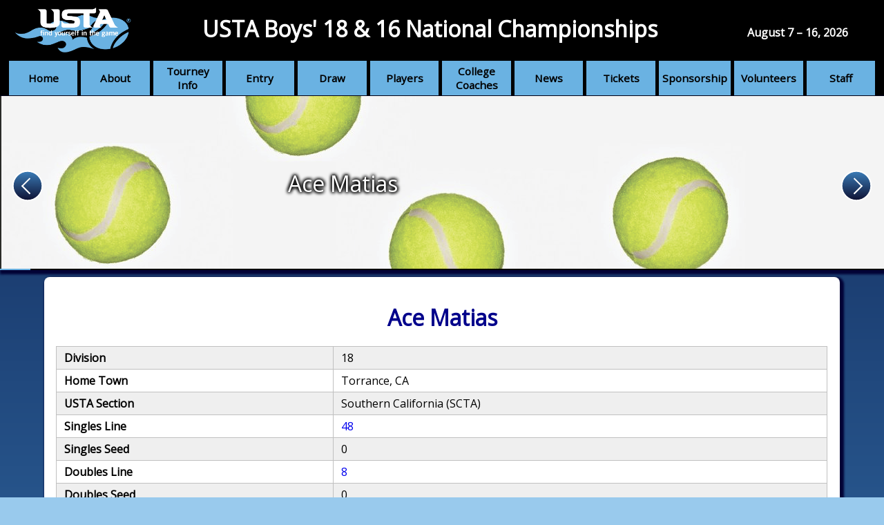

--- FILE ---
content_type: text/html; charset=utf-8
request_url: https://ustaboys.com/player/11193556/
body_size: 58406
content:
<!DOCTYPE html>
<html lang="en">

<head>
    <meta charset="utf-8">
    <meta name="viewport" content="width=device-width, initial-scale=1, maximum-scale=1, minimum-scale=1">
    <title>USTA Boys | Player Ace Matias</title>

    <link rel="shortcut icon" href="/static/favicon.ico">
    <link rel="apple-touch-icon" sizes="57x57" href="/static/images/usta_icons/apple-icon-57x57.png">
    <link rel="apple-touch-icon" sizes="72x72" href="/static/images/usta_icons/apple-icon-72x72.png">
    <link rel="apple-touch-icon" sizes="114x144" href="/static/images/usta_icons/apple-icon-114x114.png">
    <link rel="apple-touch-icon" sizes="144x144" href="/static/images/usta_icons/apple-icon-144x144.png">
    <link rel="stylesheet" href="/static/css/usta.css">

    <link href='https://fonts.googleapis.com/css?family=Open+Sans' rel='stylesheet' type='text/css'>

    
    <script src="https://ajax.googleapis.com/ajax/libs/jquery/2.1.4/jquery.min.js"></script>
    <script src="https://ajax.googleapis.com/ajax/libs/jqueryui/1.11.4/jquery-ui.min.js"></script>
    
    <link rel="stylesheet" href="https://ajax.googleapis.com/ajax/libs/jqueryui/1.11.4/themes/smoothness/jquery-ui.css">


    <style></style>
    
</head>

<body>




<div id="site-wrapper">

    <div id="header-nav">
        <nav class="nav-wrapper horiz-nav">
            <ul class="nav-main-menu">
                
    
        
            
            
            <li class="nav-link">
                <a href="/"><img alt="Home" src="/media/images/Home.svg">Home</a>
            </li>
            
        
    

    
        <li class="nav-link">
            <a href="#" onclick="return false;"><img alt="Info" src="/media/images/InfoIcon.svg">About</a>
            <ul class="nav-sub-menu">
            
                
                    
                        <li class="nav-sublink"><a href="/about/about/">Nats</a></li>
                    
                
            
                
                    
                        <li class="nav-sublink"><a href="/about/history/">History</a></li>
                    
                
            
                
                    
                        <li class="nav-sublink"><a href="/about/alumni/">Alumni</a></li>
                    
                
            
                
                    
                        
                        
                        
                    
                
            
                
                    
                        
                        
                        <li class="nav-sublink"><a href="/contact/form/">Contact Us</a></li>
                        
                    
                
            
                
                    
                        <li class="nav-sublink"><a href="/about/tournament-program/">Tournament Program</a></li>
                    
                
            
                
                    
                        <li class="nav-sublink"><a href="/about/battle-sections/">Battle of the Sections</a></li>
                    
                
            
            </ul>
        </li>
    

    

    
        <li class="nav-link">
            <a href="#" onclick="return false;"><img alt="Tennis Ball" src="/media/images/Ball_eOTyoJT.svg">Tourney Info</a>
            <ul class="nav-sub-menu">
            
                
                    
                        <li class="nav-sublink"><a href="/tournament-information/schedule/">General Schedule</a></li>
                    
                
            
                
                    
                        <li class="nav-sublink"><a href="/tournament-information/important-phone-numbers/">Phone Numbers</a></li>
                    
                
            
                
                    
                        <li class="nav-sublink"><a href="/tournament-information/getting-here/">Getting Here</a></li>
                    
                
            
                
                    
                        <li class="nav-sublink"><a href="/tournament-information/location-transportation/">Getting Around</a></li>
                    
                
            
                
                    
                        <li class="nav-sublink"><a href="/tournament-information/hotels_other/">Hotels</a></li>
                    
                
            
                
                    
                        
                        
                        <li class="nav-sublink"><a href="/map/">Maps</a></li>
                        
                    
                
            
                
                    
                        
                        
                        <li class="nav-sublink"><a href="/map/#Practice_Court-map">Practice Courts</a></li>
                        
                    
                
            
                
                    
                        <li class="nav-sublink"><a href="/tournament-information/lunchdinner-nats/">Dinner at the Nats</a></li>
                    
                
            
                
                    
                        <li class="nav-sublink"><a href="/tournament-information/kids-day/">Kids Day</a></li>
                    
                
            
            </ul>
        </li>
    

    
        <li class="nav-link">
            <a href="#" onclick="return false;"><img alt="Pencil" src="/media/images/Pencil.svg">Entry</a>
            <ul class="nav-sub-menu">
            
                
                    
                        <li class="nav-sublink"><a href="/entry-information/important-dates/">Sign Up</a></li>
                    
                
            
                
                    
                        <li class="nav-sublink"><a href="/entry-information/signing/">Check-In</a></li>
                    
                
            
                
                    
                        <li class="nav-sublink"><a href="/entry-information/how-enter/">Info</a></li>
                    
                
            
                
                    
                        <li class="nav-sublink"><a href="/entry-information/withdrawals/">Withdrawals</a></li>
                    
                
            
            </ul>
        </li>
    

    

    
        <li class="nav-link">
            <a href="#" onclick="return false;">Draw</a>
            <ul class="nav-sub-menu">
            
                
                    
                        <li class="nav-sublink"><a href="/draw/2025-draws/">2025 Draws</a></li>
                    
                
            
                
                    
                        <li class="nav-sublink"><a href="/draw/daily-match-order-stowe/">Stowe Daily Matches</a></li>
                    
                
            
                
                    
                        <li class="nav-sublink"><a href="/draw/daily-match-order-wmu/">WMU Daily Matches</a></li>
                    
                
            
                
                    
                        <li class="nav-sublink"><a href="/draw/matches-alpha-order/">Matches in Alpha Order</a></li>
                    
                
            
            </ul>
        </li>
    

    
        <li class="nav-link">
            <a href="#" onclick="return false;"><img alt="Tennis Racket" src="/media/images/TennisRacket.svg">Players</a>
            <ul class="nav-sub-menu">
            
                
                    
                        <li class="nav-sublink"><a href="/players/player-services/">Player Info</a></li>
                    
                
            
                
                    
                        <li class="nav-sublink"><a href="/players/player-meeting/">Player Meeting</a></li>
                    
                
            
                
                    
                        <li class="nav-sublink"><a href="/players/list-alternates/">Alternate List</a></li>
                    
                
            
                
                    
                        <li class="nav-sublink"><a href="/players/starting-times-order-play/">Match Times</a></li>
                    
                
            
                
                    
                        <li class="nav-sublink"><a href="/players/doubles-pairings/">Doubles Pairings</a></li>
                    
                
            
                
                    
                        <li class="nav-sublink"><a href="/players/match-formats/">Match Formats</a></li>
                    
                
            
                
                    
                        <li class="nav-sublink"><a href="/players/rain-delay/">Rain Delay</a></li>
                    
                
            
                
                    
                        <li class="nav-sublink"><a href="/players/dress-code-pets/">Parent Info</a></li>
                    
                
            
                
                    
                        <li class="nav-sublink"><a href="/players/players/">Awards</a></li>
                    
                
            
                
                    
                        <li class="nav-sublink"><a href="/players/draws-after-2020/">Draws after 2020</a></li>
                    
                
            
                
                    
                        <li class="nav-sublink"><a href="/players/players-day-after-2020/">Players of the Day after 2020</a></li>
                    
                
            
                
                    
                        
                        
                        <li class="nav-sublink"><a href="/draws/">Draws before 2020</a></li>
                        
                    
                
            
                
                    
                        
                        
                        <li class="nav-sublink"><a href="/potd/latest/">Players of the Day before 2020</a></li>
                        
                    
                
            
                
                    
                        
                        
                        <li class="nav-sublink"><a href="/player/">Player Lists before 2020</a></li>
                        
                    
                
            
            </ul>
        </li>
    

    
        <li class="nav-link">
            <a href="#" onclick="return false;">College Coaches</a>
            <ul class="nav-sub-menu">
            
                
                    
                        
                        
                        <li class="nav-sublink"><a href="/staff/college-coaches/">College Coaches</a></li>
                        
                    
                
            
            </ul>
        </li>
    

    
        <li class="nav-link">
            <a href="#" onclick="return false;"><img alt="Ticket" src="/media/images/Ticket.svg">News</a>
            <ul class="nav-sub-menu">
            
                
                    
                        
                        
                        <li class="nav-sublink"><a href="/news/latest/">Latest News</a></li>
                        
                    
                
            
                
                    
                        <li class="nav-sublink"><a href="/news/press-info/">Media Info</a></li>
                    
                
            
                
                    
                        <li class="nav-sublink"><a href="/news/links/">Links</a></li>
                    
                
            
            </ul>
        </li>
    

    
        <li class="nav-link">
            <a href="#" onclick="return false;"><img alt="Ticket" src="/media/images/Ticket.svg">Tickets</a>
            <ul class="nav-sub-menu">
            
                
                    
                        <li class="nav-sublink"><a href="/tickets/buy-tickets/">Tourney Tickets</a></li>
                    
                
            
                
                    
                        <li class="nav-sublink"><a href="/tickets/live-streaming/">Live Streaming</a></li>
                    
                
            
            </ul>
        </li>
    

    
        <li class="nav-link">
            <a href="#" onclick="return false;"><img alt="Medal" src="/media/images/Medal.svg">Sponsorship</a>
            <ul class="nav-sub-menu">
            
                
                    
                        <li class="nav-sublink"><a href="/sponsorship/information/">Tourney Support</a></li>
                    
                
            
                
                    
                        
                        
                        <li class="nav-sublink"><a href="/sponsor/">Sponsors</a></li>
                        
                    
                
            
                
            
            </ul>
        </li>
    

    
        <li class="nav-link">
            <a href="#" onclick="return false;">Volunteers</a>
            <ul class="nav-sub-menu">
            
                
                    
                        <li class="nav-sublink"><a href="/volunteers/volunteer/">Volunteer Info</a></li>
                    
                
            
                
                    
                        <li class="nav-sublink"><a href="/volunteers/safe-play-training/">Safe Play Training</a></li>
                    
                
            
            </ul>
        </li>
    

    
        <li class="nav-link">
            <a href="#" onclick="return false;"><img alt="Whistle" src="/media/images/Whistle.svg">Staff</a>
            <ul class="nav-sub-menu">
            
                
                    
                        
                        
                        <li class="nav-sublink"><a href="/account/login/">Login</a></li>
                        
                    
                
            
                
                    
                        
                        
                        <li class="nav-sublink"><a href="/volunteer/topics/">Topics</a></li>
                        
                    
                
            
                
                    
                        
                        
                        <li class="nav-sublink"><a href="/admin/">Officials</a></li>
                        
                    
                
            
                
                    
                        
                        
                        <li class="nav-sublink"><a href="/admin/">Admin</a></li>
                        
                    
                
            
            </ul>
        </li>
    

    


            </ul>
        </nav>

        <div class="nav-other">
            <header>
                <h1><a href="/">USTA Boys' 18&nbsp;&amp;&nbsp;16 National Championships</a></h1>
            </header>
            <div class="nav-logo-wrapper">
                <a href="/">
                    <img class="nav-logo" src="/static/images/usta_icons/USTA-Logo.png" alt="USTA Icon" />
                </a>
            </div>
            <div class="nav-form-wrapper">
                
            </div>
            <div class="nav-tourn-dates">
                <p><strong>August 7 &ndash; 16, 2026</strong></p>
            </div>
            <div class="mobile-nav-icon-wrapper">
                <img class="mobile-nav-icon-bars" src="/static/images/mobile_icons/NavBars.svg" alt="menu">
                <img class="mobile-nav-icon-bars-red" src="/static/images/mobile_icons/NavBarsRed.svg" alt="menu">
            </div>
        </div>
    </div>

    
        
    

    
        



    <div id="banner-wrapper">
        
        
            <img id="banner-image-0" class="banner-image" src="/media/images/Generic08.png" alt="Tennis Balls">
        
            <img id="banner-image-1" class="banner-image" style="display: none;" src="/media/images/Consort_Banner.png" alt="Consort Banner">
        
            <img id="banner-image-2" class="banner-image" style="display: none;" src="/media/images/BDO_banner.jpg" alt="BDO Banner US">
        
            <img id="banner-image-3" class="banner-image" style="display: none;" src="/media/images/IMG_6211_1.jpg" alt="Quad Hicks Center 1">
        
            <img id="banner-image-4" class="banner-image" style="display: none;" src="/media/images/Courts_Pano_Banner.jpg" alt="Courts Banner 1">
        
            <img id="banner-image-5" class="banner-image" style="display: none;" src="/media/images/Detroit_Chicago_gLCjOag.jpg" alt="Detroit-Chicago">
        
            <img id="banner-image-6" class="banner-image" style="display: none;" src="/media/images/Conrad_Sonja_A.jpg" alt="Conrad Sonja A">
        
            <img id="banner-image-7" class="banner-image" style="display: none;" src="/media/images/Kal_Entry_Color.jpg" alt="Kalamazoo Entry">
        
            <img id="banner-image-8" class="banner-image" style="display: none;" src="/media/images/Honor_banner.jpg" alt="Honor banner">
        
            <img id="banner-image-9" class="banner-image" style="display: none;" src="/media/images/USTA_Logos_new_banner.jpg" alt="All logos">
        
            <img id="banner-image-10" class="banner-image" style="display: none;" src="/media/images/Channel_3_banner_n.jpg" alt="Channel 3 Banner n">
        
            <img id="banner-image-11" class="banner-image" style="display: none;" src="/media/images/Orrin_B_Hayes_banner.jpg" alt="Orrin B Hayes banner">
        
            <img id="banner-image-12" class="banner-image" style="display: none;" src="/media/images/Yes_Kalamazoo_lgwA8eE.jpg" alt="Yes Kalamazoo">
        
            <img id="banner-image-13" class="banner-image" style="display: none;" src="/media/images/cropped-net-small.jpg" alt="Net">
        
            <img id="banner-image-14" class="banner-image" style="display: none;" src="/media/images/IMG_6201_a5vwHA0.jpg" alt="Stowe Side">
        
            <img id="banner-image-15" class="banner-image" style="display: none;" src="/media/images/Pro_Shop_Pano_Banner.jpg" alt="Pro Shop Banner">
        
            <img id="banner-image-16" class="banner-image" style="display: none;" src="/media/images/Signs_Pano_Banner.jpg" alt="Signs Banner">
        
            <img id="banner-image-17" class="banner-image" style="display: none;" src="/media/images/Signwriter_banner.jpg" alt="Sign Writer Banner">
        
            <img id="banner-image-18" class="banner-image" style="display: none;" src="/media/images/Stadium_1.jpg" alt="Stadium 1">
        
            <img id="banner-image-19" class="banner-image" style="display: none;" src="/media/images/Stadium_2.jpg" alt="Stadium 2">
        
            <img id="banner-image-20" class="banner-image" style="display: none;" src="/media/images/Stowe_Finals.jpg" alt="Stowe Finals for Banner">
        
            <img id="banner-image-21" class="banner-image" style="display: none;" src="/media/images/Welcome_to_Kzoo_Evening.png" alt="Welcome to K&#39;zoo Evening">
        
            <img id="banner-image-22" class="banner-image" style="display: none;" src="/media/images/Kazoo_Park_Pano.jpg" alt="Kazoo Park Pano">
        
            <img id="banner-image-23" class="banner-image" style="display: none;" src="/media/images/Raddison_Pano_3.JPG" alt="Radisson Pano 3">
        
            <img id="banner-image-24" class="banner-image" style="display: none;" src="/media/images/IMG_6180.JPG" alt="Stowe">
        
            <img id="banner-image-25" class="banner-image" style="display: none;" src="/media/images/Treystar_Banner.jpg" alt="Treystar Banner">
        
            <img id="banner-image-26" class="banner-image" style="display: none;" src="/media/images/USTA_Current_Logo_C.jpg" alt="UTA Current Logo C">
        
            <img id="banner-image-27" class="banner-image" style="display: none;" src="/media/images/Vin_Banner_n.jpg" alt="Vin Banner n">
        
            <img id="banner-image-28" class="banner-image" style="display: none;" src="/media/images/Bronson_Park_Pano.jpg" alt="Bronson Park Pano">
        
        <div id="banner-text" class="align-left"><p>Ace Matias</p></div>
        <a id="banner-url"></a>
        <div id="banner-sponsor-level">
            <a href="/sponsorship/information/">
                <p></p>
            </a>
        </div>
        <ul id="banner-index-list">
            
                <li id="banner-index-marker-0"></li>
            
                <li id="banner-index-marker-1"></li>
            
                <li id="banner-index-marker-2"></li>
            
                <li id="banner-index-marker-3"></li>
            
                <li id="banner-index-marker-4"></li>
            
                <li id="banner-index-marker-5"></li>
            
                <li id="banner-index-marker-6"></li>
            
                <li id="banner-index-marker-7"></li>
            
                <li id="banner-index-marker-8"></li>
            
                <li id="banner-index-marker-9"></li>
            
                <li id="banner-index-marker-10"></li>
            
                <li id="banner-index-marker-11"></li>
            
                <li id="banner-index-marker-12"></li>
            
                <li id="banner-index-marker-13"></li>
            
                <li id="banner-index-marker-14"></li>
            
                <li id="banner-index-marker-15"></li>
            
                <li id="banner-index-marker-16"></li>
            
                <li id="banner-index-marker-17"></li>
            
                <li id="banner-index-marker-18"></li>
            
                <li id="banner-index-marker-19"></li>
            
                <li id="banner-index-marker-20"></li>
            
                <li id="banner-index-marker-21"></li>
            
                <li id="banner-index-marker-22"></li>
            
                <li id="banner-index-marker-23"></li>
            
                <li id="banner-index-marker-24"></li>
            
                <li id="banner-index-marker-25"></li>
            
                <li id="banner-index-marker-26"></li>
            
                <li id="banner-index-marker-27"></li>
            
                <li id="banner-index-marker-28"></li>
            
        </ul>
        <div class="arrow-wrapper">
            <div class="arrow-container arrow-container-left">
                <img class="arrow arrow-left-e" src="/static/images/banner_icons/ArrowLeft.svg" alt="Banner Left Arrow">
                <img class="arrow arrow-left-f" src="/static/images/banner_icons/ArrowLeftR.svg" alt="Banner Left Arrow">
            </div>
            <div class="arrow-container arrow-container-right">
                <img class="arrow arrow-right-e" src="/static/images/banner_icons/ArrowRight.svg" alt="Banner Right Arrow">
                <img class="arrow arrow-right-f" src="/static/images/banner_icons/ArrowRightR.svg" alt="Banner Right Arrow">
            </div>
        </div>
    </div>
    <script src="/static/javascript/banner.js" charset="utf-8"></script>
    <script>
    // Set to easier to read var name (no extra brackets).
    var BannerObj = [{"image_url": "/media/images/Generic08.png", "image_alt": "Tennis Balls", "description": "Ace Matias", "alignment": "align-left", "url": null}, {"image_url": "/media/images/Consort_Banner.png", "image_alt": "Consort Banner", "description": "", "alignment": "align-far-left", "url": "http://www.consort.com", "sponsor": true, "sponsor_level": "Distinguished Sponsor", "sponsor_name": "Consort Display Group"}, {"image_url": "/media/images/BDO_banner.jpg", "image_alt": "BDO Banner US", "description": "", "alignment": "align-far-left", "url": "/sponsor/"}, {"image_url": "/media/images/IMG_6211_1.jpg", "image_alt": "Quad Hicks Center 1", "description": "", "alignment": "align-far-left", "url": "/entry-information/signing/"}, {"image_url": "/media/images/Courts_Pano_Banner.jpg", "image_alt": "Courts Banner 1", "description": "", "alignment": "align-far-left", "url": "/tournament-information/location-transportation/"}, {"image_url": "/media/images/Detroit_Chicago_gLCjOag.jpg", "image_alt": "Detroit-Chicago", "description": "", "alignment": "align-far-right", "url": "/map/"}, {"image_url": "/media/images/Conrad_Sonja_A.jpg", "image_alt": "Conrad Sonja A", "description": "", "alignment": "align-left", "url": "/sponsor/"}, {"image_url": "/media/images/Kal_Entry_Color.jpg", "image_alt": "Kalamazoo Entry", "description": "", "alignment": "align-far-left", "url": "/tournament-information/location-transportation/"}, {"image_url": "/media/images/Honor_banner.jpg", "image_alt": "Honor banner", "description": "", "alignment": "align-far-left", "url": "/sponsor/"}, {"image_url": "/media/images/USTA_Logos_new_banner.jpg", "image_alt": "All logos", "description": "", "alignment": "align-far-left", "url": "/about/history/"}, {"image_url": "/media/images/Channel_3_banner_n.jpg", "image_alt": "Channel 3 Banner n", "description": "", "alignment": "align-far-left", "url": "/sponsor/"}, {"image_url": "/media/images/Orrin_B_Hayes_banner.jpg", "image_alt": "Orrin B Hayes banner", "description": "", "alignment": "align-far-left", "url": "/sponsor/"}, {"image_url": "/media/images/Yes_Kalamazoo_lgwA8eE.jpg", "image_alt": "Yes Kalamazoo", "description": "", "alignment": "align-far-left", "url": "/players/dress-code-pets/"}, {"image_url": "/media/images/cropped-net-small.jpg", "image_alt": "Net", "description": "", "alignment": "align-far-left", "url": "/players/list-alternates/"}, {"image_url": "/media/images/IMG_6201_a5vwHA0.jpg", "image_alt": "Stowe Side", "description": "", "alignment": "align-far-left", "url": "/players/starting-times-order-play/"}, {"image_url": "/media/images/Pro_Shop_Pano_Banner.jpg", "image_alt": "Pro Shop Banner", "description": "", "alignment": "align-far-left", "url": "/tournament-information/location-transportation/"}, {"image_url": "/media/images/Signs_Pano_Banner.jpg", "image_alt": "Signs Banner", "description": "", "alignment": "align-far-left", "url": "/tournament-information/location-transportation/"}, {"image_url": "/media/images/Signwriter_banner.jpg", "image_alt": "Sign Writer Banner", "description": "", "alignment": "align-far-right", "url": "/sponsor/"}, {"image_url": "/media/images/Stadium_1.jpg", "image_alt": "Stadium 1", "description": "", "alignment": "align-far-left", "url": "/tournament-information/location-transportation/"}, {"image_url": "/media/images/Stadium_2.jpg", "image_alt": "Stadium 2", "description": "", "alignment": "align-far-left", "url": "/tournament-information/location-transportation/"}, {"image_url": "/media/images/Stowe_Finals.jpg", "image_alt": "Stowe Finals for Banner", "description": "", "alignment": "align-left", "url": "/tournament-information/location-transportation/"}, {"image_url": "/media/images/Welcome_to_Kzoo_Evening.png", "image_alt": "Welcome to K'zoo Evening", "description": "", "alignment": "align-far-left", "url": "/tournament-information/schedule/"}, {"image_url": "/media/images/Kazoo_Park_Pano.jpg", "image_alt": "Kazoo Park Pano", "description": "", "alignment": "align-far-left", "url": "/tournament-information/lunchdinner-nats/"}, {"image_url": "/media/images/Raddison_Pano_3.JPG", "image_alt": "Radisson Pano 3", "description": "", "alignment": "align-far-left", "url": "/map/"}, {"image_url": "/media/images/IMG_6180.JPG", "image_alt": "Stowe", "description": "", "alignment": "align-far-left", "url": "/map/"}, {"image_url": "/media/images/Treystar_Banner.jpg", "image_alt": "Treystar Banner", "description": "", "alignment": "align-far-left", "url": "/sponsor/"}, {"image_url": "/media/images/USTA_Current_Logo_C.jpg", "image_alt": "UTA Current Logo C", "description": "", "alignment": "align-far-right", "url": "/sponsor/"}, {"image_url": "/media/images/Vin_Banner_n.jpg", "image_alt": "Vin Banner n", "description": "", "alignment": "align-far-left", "url": "/sponsor/"}, {"image_url": "/media/images/Bronson_Park_Pano.jpg", "image_alt": "Bronson Park Pano", "description": "", "alignment": "align-far-left", "url": "/volunteer/topics/"}];

    // Set variable to hold number of Banners held. Used for "banner.js" code.
    var bannerInt = BannerObj.length;

    // Default to first banner.
    var bannerIndex = 0;
    </script>


    

    <div id="body-wrapper" class="round-top">

        <main>
            
            <div id="body-content" class="body-content">
                
<div class="player-info">
    <div id="player-bio">
        <h1 class="event18">Ace Matias</h1>
        <table border="0">
            <tr>
<!--                <td class="player-img" rowspan="7">-->
<!--                    <img alt="Ace Matias" src="/media/players/11193556.jpg">-->
<!--                </td>-->
                <td class="bold-text">Division</td>
                <td>18</td>
            </tr>
            <tr>
                <td class="bold-text">Home Town</td>
                <td>Torrance, CA</td>
            </tr>
            <tr>
                <td class="bold-text">USTA Section</td>
                <td>Southern California (SCTA)</td>
            </tr>
            <tr>
                <td class="bold-text">Singles Line</td>
                <td><a title="View Draw" href="/draws/2011/boys-18-singles/main-draw/round/1/match/16/#line-48">48</a></td>
            </tr>
            <tr>
                <td class="bold-text">Singles Seed</td>
                <td>0</td>
            </tr>
            <tr>
                <td class="bold-text">Doubles Line</td>
                <td><a title="View Draw" href="/draws/2011/boys-18-doubles/main-draw/round/1/match/0/#line-8">8</a></td>
            </tr>
            <tr>
                <td class="bold-text">Doubles Seed</td>
                <td>0</td>
            </tr>
        </table>
    </div>

    
    <div class="year">
        <h1>2011</h1>
    
        <div class="event_type">
            <h2>Boys 18 Singles</h2>
        
            <h3>Main Draw</h3>
            <table class="match_table">
                <tbody>
                    <tr>
                        <th class="round">Round</th>
                        <th class="players">Players</th>
                        <th class="final-score">Final Score</th>
                    </tr>
                
                    <tr>
                        <td class="round">1st Rd</td>
                        <td class="players"><a href="/player/921256454/"><span class="event18">Winston Lin</span></a> <span class="defeat">def.</span> <a href="/player/11193556/"><span class="player event18">Ace Matias</span></a></td>
                        <td class="final-score">
                            
                                6-7(4), 6-1, 6-3
                            
                        </td>
                    </tr>
                
                </tbody>
            </table>
        
            <h3>Feed-In</h3>
            <table class="match_table">
                <tbody>
                    <tr>
                        <th class="round">Round</th>
                        <th class="players">Players</th>
                        <th class="final-score">Final Score</th>
                    </tr>
                
                    <tr>
                        <td class="round">1st Rd</td>
                        <td class="players">Bye</td>
                        <td class="final-score">
                            
                                Automatic Advance
                            
                        </td>
                    </tr>
                
                    <tr>
                        <td class="round">2nd Rd</td>
                        <td class="players"><a href="/player/11193556/"><span class="player event18">Ace Matias</span></a> <span class="defeat">def.</span> <a href="/player/2000327628/"><span class="event18">Raymond Leonard</span></a></td>
                        <td class="final-score">
                            
                                5-7, 7-6(2), 1-0(5)
                            
                        </td>
                    </tr>
                
                    <tr>
                        <td class="round">3rd Rd Qualifying</td>
                        <td class="players"><a href="/player/11193556/"><span class="player event18">Ace Matias</span></a> <span class="defeat">def.</span> <a href="/player/919503860/"><span class="event18">Ashok Narayana</span></a></td>
                        <td class="final-score">
                            
                                6-3, 6-4
                            
                        </td>
                    </tr>
                
                    <tr>
                        <td class="round">3rd Rd</td>
                        <td class="players"><a href="/player/11193556/"><span class="player event18">Ace Matias</span></a> <span class="defeat">def.</span> <a href="/player/922561014/"><span class="event18">Michael Riechmann</span></a></td>
                        <td class="final-score">
                            
                                7-5, 6-1
                            
                        </td>
                    </tr>
                
                    <tr>
                        <td class="round">4th Rd Qualifying</td>
                        <td class="players"><a href="/player/11501520/"><span class="event18">Garrett Patton</span></a> <span class="defeat">def.</span> <a href="/player/11193556/"><span class="player event18">Ace Matias</span></a></td>
                        <td class="final-score">
                            
                                6-3, 6-4
                            
                        </td>
                    </tr>
                
                </tbody>
            </table>
        
        </div>
    
        <div class="event_type">
            <h2>Boys 18 Doubles</h2>
        
            <h3>Main Draw</h3>
            <table class="match_table">
                <tbody>
                    <tr>
                        <th class="round">Round</th>
                        <th class="players">Players</th>
                        <th class="final-score">Final Score</th>
                    </tr>
                
                    <tr>
                        <td class="round">1st Rd</td>
                        <td class="players"><a href="/player/922561014/"><span class="event18">Michael Riechmann</span></a> / <a href="/player/921896799/"><span class="event18">William Spector</span></a> <span class="defeat">def.</span> <a href="/player/11193556/"><span class="player event18">Ace Matias</span></a> / <a href="/player/922849457/"><span class="event18">Johnny Wang</span></a></td>
                        <td class="final-score">
                            
                                7-5, 6-7(0), 1-0(5)
                            
                        </td>
                    </tr>
                
                </tbody>
            </table>
        
        </div>
    
    </div>

    <div class="year">
        <h1>2009</h1>
    
        <div class="event_type">
            <h2>Boys 16 Doubles</h2>
        
            <h3>Main Draw</h3>
            <table class="match_table">
                <tbody>
                    <tr>
                        <th class="round">Round</th>
                        <th class="players">Players</th>
                        <th class="final-score">Final Score</th>
                    </tr>
                
                    <tr>
                        <td class="round">1st Rd</td>
                        <td class="players">Bye</td>
                        <td class="final-score">
                            
                                Automatic Advance
                            
                        </td>
                    </tr>
                
                    <tr>
                        <td class="round">2nd Rd</td>
                        <td class="players"><a href="/player/1180453866/"><span class="seeded">Daniel Faierman</span></a> / <a href="/player/11193556/"><span class="player seeded">Ace Matias</span></a> <span class="seed" title="seed">(12)</span> <span class="defeat">def.</span> <a href="/player/921470704/"><span class="event18">Philip Nelson</span></a> / <a href="/player/921364991/"><span class="event18">Edwin Zhang</span></a></td>
                        <td class="final-score">
                            
                                6-7(4), 7-5, 6-3
                            
                        </td>
                    </tr>
                
                    <tr>
                        <td class="round">3rd Rd</td>
                        <td class="players"><a href="/player/1180453866/"><span class="seeded">Daniel Faierman</span></a> / <a href="/player/11193556/"><span class="player seeded">Ace Matias</span></a> <span class="seed" title="seed">(12)</span> <span class="defeat">def.</span> <a href="/player/922041836/"><span class="event18">Matthew Alves</span></a> / <a href="/player/922112631/"><span class="event18">Anthony Delcore</span></a></td>
                        <td class="final-score">
                            
                                5-7, 6-1, 6-0
                            
                        </td>
                    </tr>
                
                    <tr>
                        <td class="round">4th Rd</td>
                        <td class="players"><a href="/player/922159845/"><span class="event18">Tim Kopinski</span></a> / <a href="/player/1180575150/"><span class="event18">Michael Redlicki</span></a> <span class="defeat">def.</span> <a href="/player/1180453866/"><span class="seeded">Daniel Faierman</span></a> / <a href="/player/11193556/"><span class="player seeded">Ace Matias</span></a> <span class="seed" title="seed">(12)</span></td>
                        <td class="final-score">
                            
                                7-6(3), 7-6(4)
                            
                        </td>
                    </tr>
                
                </tbody>
            </table>
        
        </div>
    
        <div class="event_type">
            <h2>Boys 16 Singles</h2>
        
            <h3>Main Draw</h3>
            <table class="match_table">
                <tbody>
                    <tr>
                        <th class="round">Round</th>
                        <th class="players">Players</th>
                        <th class="final-score">Final Score</th>
                    </tr>
                
                    <tr>
                        <td class="round">1st Rd</td>
                        <td class="players">Bye</td>
                        <td class="final-score">
                            
                                Automatic Advance
                            
                        </td>
                    </tr>
                
                    <tr>
                        <td class="round">2nd Rd</td>
                        <td class="players"><a href="/player/1180381366/"><span class="event18">Van Damrongsri</span></a> <span class="defeat">def.</span> <a href="/player/11193556/"><span class="player seeded">Ace Matias</span></a> <span class="seed" title="seed">(11)</span></td>
                        <td class="final-score">
                            
                                6-3, 4-6, 7-6(0)
                            
                        </td>
                    </tr>
                
                </tbody>
            </table>
        
            <h3>Feed-In</h3>
            <table class="match_table">
                <tbody>
                    <tr>
                        <th class="round">Round</th>
                        <th class="players">Players</th>
                        <th class="final-score">Final Score</th>
                    </tr>
                
                    <tr>
                        <td class="round">2nd Rd</td>
                        <td class="players"><a href="/player/11193556/"><span class="player seeded">Ace Matias</span></a> <span class="seed" title="seed">(11)</span> <span class="defeat">def.</span> <a href="/player/922297282/"><span class="event18">Jacob Behal</span></a></td>
                        <td class="final-score">
                            
                                6-1, 6-3
                            
                        </td>
                    </tr>
                
                    <tr>
                        <td class="round">3rd Rd Qualifying</td>
                        <td class="players"><a href="/player/11193556/"><span class="player seeded">Ace Matias</span></a> <span class="seed" title="seed">(11)</span> <span class="defeat">def.</span> <a href="/player/921464638/"><span class="event18">Christopher Kipouras</span></a></td>
                        <td class="final-score">
                            
                                6-1, 6-3
                            
                        </td>
                    </tr>
                
                    <tr>
                        <td class="round">3rd Rd</td>
                        <td class="players"><a href="/player/11193556/"><span class="player seeded">Ace Matias</span></a> <span class="seed" title="seed">(11)</span> <span class="defeat">def.</span> <a href="/player/921574980/"><span class="event18">Jordan Kaufman</span></a></td>
                        <td class="final-score">
                            
                                6-4, 6-1
                            
                        </td>
                    </tr>
                
                    <tr>
                        <td class="round">4th Rd Qualifying</td>
                        <td class="players"><a href="/player/922176240/"><span class="event18">Daniel Hirschberg</span></a> <span class="defeat">def.</span> <a href="/player/11193556/"><span class="player seeded">Ace Matias</span></a> <span class="seed" title="seed">(11)</span></td>
                        <td class="final-score">
                            
                                6-3, 6-3
                            
                        </td>
                    </tr>
                
                </tbody>
            </table>
        
        </div>
    
    </div>

</div>

            </div>
        </main>
    </div>
    <footer id="footer">
        <div class="link-div">
            <ul class="social-media">
                <li><a href="https://www.facebook.com/USTA-Boys-18-16-National-Championships-Kalamazoo-103775059485/" target="_blank"><img src="/static/images/misc_icons/Facebook.svg" alt="Letter f"><p>Facebook</p></a></li>
                <li><a href="https://twitter.com/ustaboys?lang=en" target="_blank"><img src="/static/images/misc_icons/Twitter.svg" alt="Twitter Logo of bird"><p>Twitter</p></a></li>
                <li><a href="/contact/form/"><img src="/static/images/misc_icons/Email.svg" alt="mail letter"><p>Contact Us</p></a></li>
                </ul>
            <nav class="nav-wrapper vert-nav">
                <ul class="nav-main-menu">
                    
    
        
            
            
            <li class="nav-link">
                <a href="/"><img alt="Home" src="/media/images/Home.svg">Home</a>
            </li>
            
        
    

    
        <li class="nav-link">
            <a href="#" onclick="return false;"><img alt="Info" src="/media/images/InfoIcon.svg">About</a>
            <ul class="nav-sub-menu">
            
                
                    
                        <li class="nav-sublink"><a href="/about/about/">Nats</a></li>
                    
                
            
                
                    
                        <li class="nav-sublink"><a href="/about/history/">History</a></li>
                    
                
            
                
                    
                        <li class="nav-sublink"><a href="/about/alumni/">Alumni</a></li>
                    
                
            
                
                    
                        
                        
                        
                    
                
            
                
                    
                        
                        
                        <li class="nav-sublink"><a href="/contact/form/">Contact Us</a></li>
                        
                    
                
            
                
                    
                        <li class="nav-sublink"><a href="/about/tournament-program/">Tournament Program</a></li>
                    
                
            
                
                    
                        <li class="nav-sublink"><a href="/about/battle-sections/">Battle of the Sections</a></li>
                    
                
            
            </ul>
        </li>
    

    

    
        <li class="nav-link">
            <a href="#" onclick="return false;"><img alt="Tennis Ball" src="/media/images/Ball_eOTyoJT.svg">Tourney Info</a>
            <ul class="nav-sub-menu">
            
                
                    
                        <li class="nav-sublink"><a href="/tournament-information/schedule/">General Schedule</a></li>
                    
                
            
                
                    
                        <li class="nav-sublink"><a href="/tournament-information/important-phone-numbers/">Phone Numbers</a></li>
                    
                
            
                
                    
                        <li class="nav-sublink"><a href="/tournament-information/getting-here/">Getting Here</a></li>
                    
                
            
                
                    
                        <li class="nav-sublink"><a href="/tournament-information/location-transportation/">Getting Around</a></li>
                    
                
            
                
                    
                        <li class="nav-sublink"><a href="/tournament-information/hotels_other/">Hotels</a></li>
                    
                
            
                
                    
                        
                        
                        <li class="nav-sublink"><a href="/map/">Maps</a></li>
                        
                    
                
            
                
                    
                        
                        
                        <li class="nav-sublink"><a href="/map/#Practice_Court-map">Practice Courts</a></li>
                        
                    
                
            
                
                    
                        <li class="nav-sublink"><a href="/tournament-information/lunchdinner-nats/">Dinner at the Nats</a></li>
                    
                
            
                
                    
                        <li class="nav-sublink"><a href="/tournament-information/kids-day/">Kids Day</a></li>
                    
                
            
            </ul>
        </li>
    

    
        <li class="nav-link">
            <a href="#" onclick="return false;"><img alt="Pencil" src="/media/images/Pencil.svg">Entry</a>
            <ul class="nav-sub-menu">
            
                
                    
                        <li class="nav-sublink"><a href="/entry-information/important-dates/">Sign Up</a></li>
                    
                
            
                
                    
                        <li class="nav-sublink"><a href="/entry-information/signing/">Check-In</a></li>
                    
                
            
                
                    
                        <li class="nav-sublink"><a href="/entry-information/how-enter/">Info</a></li>
                    
                
            
                
                    
                        <li class="nav-sublink"><a href="/entry-information/withdrawals/">Withdrawals</a></li>
                    
                
            
            </ul>
        </li>
    

    

    
        <li class="nav-link">
            <a href="#" onclick="return false;">Draw</a>
            <ul class="nav-sub-menu">
            
                
                    
                        <li class="nav-sublink"><a href="/draw/2025-draws/">2025 Draws</a></li>
                    
                
            
                
                    
                        <li class="nav-sublink"><a href="/draw/daily-match-order-stowe/">Stowe Daily Matches</a></li>
                    
                
            
                
                    
                        <li class="nav-sublink"><a href="/draw/daily-match-order-wmu/">WMU Daily Matches</a></li>
                    
                
            
                
                    
                        <li class="nav-sublink"><a href="/draw/matches-alpha-order/">Matches in Alpha Order</a></li>
                    
                
            
            </ul>
        </li>
    

    
        <li class="nav-link">
            <a href="#" onclick="return false;"><img alt="Tennis Racket" src="/media/images/TennisRacket.svg">Players</a>
            <ul class="nav-sub-menu">
            
                
                    
                        <li class="nav-sublink"><a href="/players/player-services/">Player Info</a></li>
                    
                
            
                
                    
                        <li class="nav-sublink"><a href="/players/player-meeting/">Player Meeting</a></li>
                    
                
            
                
                    
                        <li class="nav-sublink"><a href="/players/list-alternates/">Alternate List</a></li>
                    
                
            
                
                    
                        <li class="nav-sublink"><a href="/players/starting-times-order-play/">Match Times</a></li>
                    
                
            
                
                    
                        <li class="nav-sublink"><a href="/players/doubles-pairings/">Doubles Pairings</a></li>
                    
                
            
                
                    
                        <li class="nav-sublink"><a href="/players/match-formats/">Match Formats</a></li>
                    
                
            
                
                    
                        <li class="nav-sublink"><a href="/players/rain-delay/">Rain Delay</a></li>
                    
                
            
                
                    
                        <li class="nav-sublink"><a href="/players/dress-code-pets/">Parent Info</a></li>
                    
                
            
                
                    
                        <li class="nav-sublink"><a href="/players/players/">Awards</a></li>
                    
                
            
                
                    
                        <li class="nav-sublink"><a href="/players/draws-after-2020/">Draws after 2020</a></li>
                    
                
            
                
                    
                        <li class="nav-sublink"><a href="/players/players-day-after-2020/">Players of the Day after 2020</a></li>
                    
                
            
                
                    
                        
                        
                        <li class="nav-sublink"><a href="/draws/">Draws before 2020</a></li>
                        
                    
                
            
                
                    
                        
                        
                        <li class="nav-sublink"><a href="/potd/latest/">Players of the Day before 2020</a></li>
                        
                    
                
            
                
                    
                        
                        
                        <li class="nav-sublink"><a href="/player/">Player Lists before 2020</a></li>
                        
                    
                
            
            </ul>
        </li>
    

    
        <li class="nav-link">
            <a href="#" onclick="return false;">College Coaches</a>
            <ul class="nav-sub-menu">
            
                
                    
                        
                        
                        <li class="nav-sublink"><a href="/staff/college-coaches/">College Coaches</a></li>
                        
                    
                
            
            </ul>
        </li>
    

    
        <li class="nav-link">
            <a href="#" onclick="return false;"><img alt="Ticket" src="/media/images/Ticket.svg">News</a>
            <ul class="nav-sub-menu">
            
                
                    
                        
                        
                        <li class="nav-sublink"><a href="/news/latest/">Latest News</a></li>
                        
                    
                
            
                
                    
                        <li class="nav-sublink"><a href="/news/press-info/">Media Info</a></li>
                    
                
            
                
                    
                        <li class="nav-sublink"><a href="/news/links/">Links</a></li>
                    
                
            
            </ul>
        </li>
    

    
        <li class="nav-link">
            <a href="#" onclick="return false;"><img alt="Ticket" src="/media/images/Ticket.svg">Tickets</a>
            <ul class="nav-sub-menu">
            
                
                    
                        <li class="nav-sublink"><a href="/tickets/buy-tickets/">Tourney Tickets</a></li>
                    
                
            
                
                    
                        <li class="nav-sublink"><a href="/tickets/live-streaming/">Live Streaming</a></li>
                    
                
            
            </ul>
        </li>
    

    
        <li class="nav-link">
            <a href="#" onclick="return false;"><img alt="Medal" src="/media/images/Medal.svg">Sponsorship</a>
            <ul class="nav-sub-menu">
            
                
                    
                        <li class="nav-sublink"><a href="/sponsorship/information/">Tourney Support</a></li>
                    
                
            
                
                    
                        
                        
                        <li class="nav-sublink"><a href="/sponsor/">Sponsors</a></li>
                        
                    
                
            
                
            
            </ul>
        </li>
    

    
        <li class="nav-link">
            <a href="#" onclick="return false;">Volunteers</a>
            <ul class="nav-sub-menu">
            
                
                    
                        <li class="nav-sublink"><a href="/volunteers/volunteer/">Volunteer Info</a></li>
                    
                
            
                
                    
                        <li class="nav-sublink"><a href="/volunteers/safe-play-training/">Safe Play Training</a></li>
                    
                
            
            </ul>
        </li>
    

    
        <li class="nav-link">
            <a href="#" onclick="return false;"><img alt="Whistle" src="/media/images/Whistle.svg">Staff</a>
            <ul class="nav-sub-menu">
            
                
                    
                        
                        
                        <li class="nav-sublink"><a href="/account/login/">Login</a></li>
                        
                    
                
            
                
                    
                        
                        
                        <li class="nav-sublink"><a href="/volunteer/topics/">Topics</a></li>
                        
                    
                
            
                
                    
                        
                        
                        <li class="nav-sublink"><a href="/admin/">Officials</a></li>
                        
                    
                
            
                
                    
                        
                        
                        <li class="nav-sublink"><a href="/admin/">Admin</a></li>
                        
                    
                
            
            </ul>
        </li>
    

    


                </ul>
            </nav>
            <div class="sitemap-toggle">
                <a class="pointer"><img src="/static/images/misc_icons/Map.svg" alt="trifold map">Site Map</a>
            </div>
        </div>
        <p>Copyright &copy; 1999 &ndash; 2026 Boys' 18 &amp; 16 National Tennis Championships. All rights reserved.</p>
    </footer>
</div>


<script src="/static/javascript/mobileview.js" charset="utf-8"></script>

  <script>
    (function(i,s,o,g,r,a,m){i['GoogleAnalyticsObject']=r;i[r]=i[r]||function(){
    (i[r].q=i[r].q||[]).push(arguments)},i[r].l=1*new Date();a=s.createElement(o),
    m=s.getElementsByTagName(o)[0];a.async=1;a.src=g;m.parentNode.insertBefore(a,m)
    })(window,document,'script','//www.google-analytics.com/analytics.js','ga');

    ga('create', 'UA-75118265-1', 'auto');
    ga('send', 'pageview');

  </script>



</body>
</html>


--- FILE ---
content_type: image/svg+xml
request_url: https://ustaboys.com/media/images/Ball_eOTyoJT.svg
body_size: 383
content:
<svg xmlns="http://www.w3.org/2000/svg" viewBox="0 0 100 100"><title>MenuIcons</title><circle cx="50.02" cy="50" r="44.97" transform="translate(-17.97 30.52) rotate(-29)" fill="#3b7db8"/><path d="M94.85,53C77.95,58.81,56.54,76.23,55.2,94.68a10.08,10.08,0,0,0,5.51-1C64.78,80.73,74.4,68.44,94,59A9.6,9.6,0,0,0,94.85,53Z" fill="#fff"/><path d="M5.15,47C22.05,41.19,43.46,23.77,44.8,5.32a10.08,10.08,0,0,0-5.51,1C35.22,19.27,25.6,31.56,6,41A9.6,9.6,0,0,0,5.15,47Z" fill="#fff"/></svg>